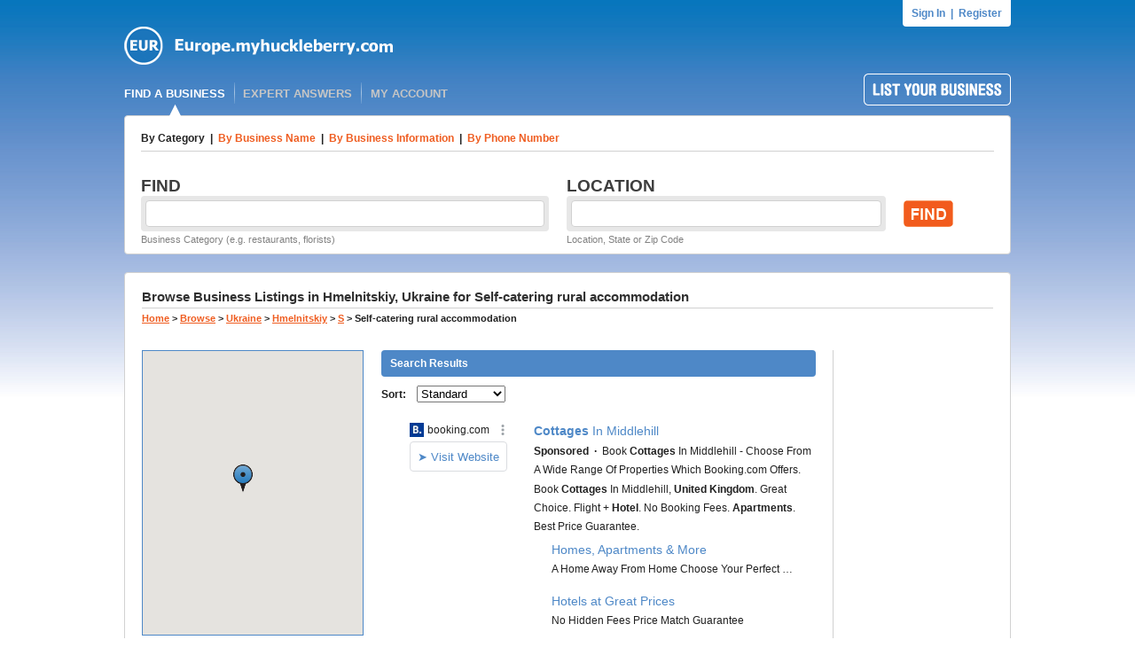

--- FILE ---
content_type: text/html; charset=UTF-8
request_url: https://syndicatedsearch.goog/afs/ads?sjk=59ocwom9TKanR0i1bxjpmw%3D%3D&channel=6107215758&client=pub-1501672992716079&q=Self-catering%20rural%20accommodation%20in%20Hmelnitskiy%2C%20UK&r=m&type=0&oe=UTF-8&ie=UTF-8&fexp=21404%2C17300003%2C17301437%2C17301438%2C17301442%2C17301266%2C72717107&format=n4%7Cn6%7Cn4&ad=n14&nocache=2171768514604301&num=0&output=uds_ads_only&v=3&bsl=10&pac=0&u_his=2&u_tz=0&dt=1768514604357&u_w=1280&u_h=720&biw=1280&bih=720&psw=1280&psh=118&frm=0&uio=---&cont=adblock1%7Cadblock2%7Cadblock3&drt=0&jsid=csa&jsv=855242569&rurl=http%3A%2F%2Feurope.myhuckleberry.com%2FBrowse%2FUkraine%2FHmelnitskiy%2FS%2FSelf_catering-rural-accommodation%2FAll%2FPage-1.aspx
body_size: 12276
content:
<!doctype html><html lang="en"> <head> <style id="ssr-boilerplate">body{-webkit-text-size-adjust:100%; font-family:arial,sans-serif; margin:0;}.div{-webkit-box-flex:0 0; -webkit-flex-shrink:0; flex-shrink:0;max-width:100%;}.span:last-child, .div:last-child{-webkit-box-flex:1 0; -webkit-flex-shrink:1; flex-shrink:1;}.a{text-decoration:none; text-transform:none; color:inherit; display:inline-block;}.span{-webkit-box-flex:0 0; -webkit-flex-shrink:0; flex-shrink:0;display:inline-block; overflow:hidden; text-transform:none;}.img{border:none; max-width:100%; max-height:100%;}.i_{display:-ms-flexbox; display:-webkit-box; display:-webkit-flex; display:flex;-ms-flex-align:start; -webkit-box-align:start; -webkit-align-items:flex-start; align-items:flex-start;box-sizing:border-box; overflow:hidden;}.v_{-webkit-box-flex:1 0; -webkit-flex-shrink:1; flex-shrink:1;}.j_>span:last-child, .j_>div:last-child, .w_, .w_:last-child{-webkit-box-flex:0 0; -webkit-flex-shrink:0; flex-shrink:0;}.l_{-ms-overflow-style:none; scrollbar-width:none;}.l_::-webkit-scrollbar{display:none;}.s_{position:relative; display:inline-block;}.u_{position:absolute; top:0; left:0; height:100%; background-repeat:no-repeat; background-size:auto 100%;}.t_{display:block;}.r_{display:-ms-flexbox; display:-webkit-box; display:-webkit-flex; display:flex;-ms-flex-align:center; -webkit-box-align:center; -webkit-align-items:center; align-items:center;-ms-flex-pack:center; -webkit-box-pack:center; -webkit-justify-content:center; justify-content:center;}.q_{box-sizing:border-box; max-width:100%; max-height:100%; overflow:hidden;display:-ms-flexbox; display:-webkit-box; display:-webkit-flex; display:flex;-ms-flex-align:center; -webkit-box-align:center; -webkit-align-items:center; align-items:center;-ms-flex-pack:center; -webkit-box-pack:center; -webkit-justify-content:center; justify-content:center;}.n_{text-overflow:ellipsis; white-space:nowrap;}.p_{-ms-flex-negative:1; max-width: 100%;}.m_{overflow:hidden;}.o_{white-space:nowrap;}.x_{cursor:pointer;}.y_{display:none; position:absolute; z-index:1;}.k_>div:not(.y_) {display:-webkit-inline-box; display:-moz-inline-box; display:-ms-inline-flexbox; display:-webkit-inline-flex; display:inline-flex; vertical-align:middle;}.k_.topAlign>div{vertical-align:top;}.k_.centerAlign>div{vertical-align:middle;}.k_.bottomAlign>div{vertical-align:bottom;}.k_>span, .k_>a, .k_>img, .k_{display:inline; vertical-align:middle;}.si101:nth-of-type(5n+1) > .si141{border-left: #1f8a70 7px solid;}.rssAttrContainer ~ .si101:nth-of-type(5n+2) > .si141{border-left: #1f8a70 7px solid;}.si101:nth-of-type(5n+3) > .si141{border-left: #bedb39 7px solid;}.rssAttrContainer ~ .si101:nth-of-type(5n+4) > .si141{border-left: #bedb39 7px solid;}.si101:nth-of-type(5n+5) > .si141{border-left: #ffe11a 7px solid;}.rssAttrContainer ~ .si101:nth-of-type(5n+6) > .si141{border-left: #ffe11a 7px solid;}.si101:nth-of-type(5n+2) > .si141{border-left: #fd7400 7px solid;}.rssAttrContainer ~ .si101:nth-of-type(5n+3) > .si141{border-left: #fd7400 7px solid;}.si101:nth-of-type(5n+4) > .si141{border-left: #004358 7px solid;}.rssAttrContainer ~ .si101:nth-of-type(5n+5) > .si141{border-left: #004358 7px solid;}.z_{cursor:pointer;}.si130{display:inline; text-transform:inherit;}.flexAlignStart{-ms-flex-align:start; -webkit-box-align:start; -webkit-align-items:flex-start; align-items:flex-start;}.flexAlignBottom{-ms-flex-align:end; -webkit-box-align:end; -webkit-align-items:flex-end; align-items:flex-end;}.flexAlignCenter{-ms-flex-align:center; -webkit-box-align:center; -webkit-align-items:center; align-items:center;}.flexAlignStretch{-ms-flex-align:stretch; -webkit-box-align:stretch; -webkit-align-items:stretch; align-items:stretch;}.flexJustifyStart{-ms-flex-pack:start; -webkit-box-pack:start; -webkit-justify-content:flex-start; justify-content:flex-start;}.flexJustifyCenter{-ms-flex-pack:center; -webkit-box-pack:center; -webkit-justify-content:center; justify-content:center;}.flexJustifyEnd{-ms-flex-pack:end; -webkit-box-pack:end; -webkit-justify-content:flex-end; justify-content:flex-end;}</style>  <style>.si101{background-color:#ffffff;font-family:Arial,arial,sans-serif;font-size:14px;line-height:20px;padding-bottom:10px;padding-left:4px;padding-right:4px;padding-top:10px;color:#212121;}.si108{margin-top:1px;width:140px;}.si116{height:16px;margin-right:4px;width:16px;}.si31{font-size:12px;color:#212121;width:100%; -ms-flex-negative:1;-webkit-box-flex:1 0; -webkit-flex-shrink:1; flex-shrink:1;}.si31:hover{text-decoration:underline;}.si46{height:100%;}.si40{width:100%; -ms-flex-negative:1;-webkit-box-flex:1 0; -webkit-flex-shrink:1; flex-shrink:1;}.si32{width:100%; -ms-flex-negative:1;-webkit-box-flex:1 0; -webkit-flex-shrink:1; flex-shrink:1;}.si27{font-size:14px;line-height:24px;color:#4e88c7;}.si27:hover{text-decoration:underline;}.si38{height:100%;width:100%; -ms-flex-negative:1;-webkit-box-flex:1 0; -webkit-flex-shrink:1; flex-shrink:1;}.si36{max-width:620px;}.si29{font-size:12px;line-height:20px;max-width:600px;color:#212121;}.si34{margin-left:20px;margin-top:3px;}.si39{height:100%;}.si1{margin-left:2px;color:#70757a;}.si2{padding-left:0px;padding-right:3px;}.si11{color:#70757a;}.si14{margin-left:0px;margin-top:1px;}.si15{font-size:12px;color:#4e88c7;}.si15:hover{text-decoration:underline;}.si18{color:#4e88c7;}.si18:hover{text-decoration:underline;}.si19{color:#70757a;}.si20{font-size:12px;margin-left:2px;color:#70757a;}.si21{border-radius:4px;border:1px solid #DADCE0;font-size:13px;height:100%;line-height:17px;max-height:55px;max-width:117px;margin-top:3px;padding-bottom:4px;padding-left:5px;padding-right:5px;padding-top:5px;color:#4e88c7;width:100%; -ms-flex-negative:1;-webkit-box-flex:1 0; -webkit-flex-shrink:1; flex-shrink:1;}.si21:hover{text-decoration:underline;}.si22{padding-bottom:3px;padding-left:3px;padding-right:3px;padding-top:3px;}.si23{height:15px;width:15px;}.si68{padding-left:1px;}.si69{border-radius:4px;max-width:100px;margin-left:8px;}.si70{padding-bottom:14px;padding-left:20px;padding-right:20px;padding-top:0px;}.si71{font-size:14px;line-height:24px;color:#4e88c7;}.si71:hover{text-decoration:underline;}.si128{background-color:#ebebeb;height:1px;width:100%; -ms-flex-negative:1;-webkit-box-flex:1 0; -webkit-flex-shrink:1; flex-shrink:1;}div>div.si128:last-child{display:none;}.si130{font-weight:700;}.si149{height:18px;padding-left:0px;width:30px;}.si3{font-size:12px;color:#212121;}.si9{font-size:12px;color:#4e88c7;}.si17{font-size:12px;}.si24{color:#212121;}.si25{font-weight:700;font-size:12px;line-height:12px;color:#212121;}.si72{font-size:12px;color:#212121;}.si126{}.y_{font-weight:400;background-color:#ffffff;border:1px solid #dddddd;font-family:sans-serif,arial,sans-serif;font-size:12px;line-height:12px;padding-bottom:5px;padding-left:5px;padding-right:5px;padding-top:5px;color:#666666;}.srLink{}.srLink:hover{text-decoration:underline;}.adBadgeBullet{font-weight:700;padding-left:6px;padding-right:6px;}.si16{padding-left:3px;padding-right:3px;}.sitelinksLeftColumn{padding-right:20px;}.sitelinksRightColumn{padding-left:20px;}.exp-sitelinks-container{padding-top:4px;}.priceExtensionChipsExpandoPriceHyphen{margin-left:5px;}.priceExtensionChipsPrice{margin-left:5px;margin-right:5px;}.promotionExtensionOccasion{font-weight:700;}.promotionExtensionLink{}.promotionExtensionLink:hover{text-decoration:underline;}.si7{padding-bottom:3px;padding-left:6px;padding-right:4px;}.ctdRatingSpacer{width:3px;}</style> <meta content="NOINDEX, NOFOLLOW" name="ROBOTS"> <meta content="telephone=no" name="format-detection"> <meta content="origin" name="referrer"> <title>Ads by Google</title>   </head> <body>  <div id="adBlock">   <div id="ssrad-master" data-csa-needs-processing="1" data-num-ads="1" class="parent_container"><div class="i_ div si135" style="-ms-flex-direction:column; -webkit-box-orient:vertical; -webkit-flex-direction:column; flex-direction:column;-ms-flex-pack:start; -webkit-box-pack:start; -webkit-justify-content:flex-start; justify-content:flex-start;-ms-flex-align:stretch; -webkit-box-align:stretch; -webkit-align-items:stretch; align-items:stretch;" data-ad-container="1"><div id="e1" class="i_ div clicktrackedAd_js si101" style="-ms-flex-direction:row; -webkit-box-orient:horizontal; -webkit-flex-direction:row; flex-direction:row;"><div class="i_ div si108" style="-ms-flex-direction:column; -webkit-box-orient:vertical; -webkit-flex-direction:column; flex-direction:column;-ms-flex-pack:start; -webkit-box-pack:start; -webkit-justify-content:flex-start; justify-content:flex-start;-ms-flex-align:start; -webkit-box-align:start; -webkit-align-items:flex-start; align-items:flex-start;"><div class="i_ div si33" style="-ms-flex-direction:row; -webkit-box-orient:horizontal; -webkit-flex-direction:row; flex-direction:row;-ms-flex-pack:start; -webkit-box-pack:start; -webkit-justify-content:flex-start; justify-content:flex-start;-ms-flex-align:center; -webkit-box-align:center; -webkit-align-items:center; align-items:center;"><a href="https://syndicatedsearch.goog/aclk?sa=L&amp;pf=1&amp;ai=DChsSEwjA7bumxo6SAxXIXkcBHRqIEKgYACICCAEQABoCcXU&amp;co=1&amp;ase=2&amp;gclid=EAIaIQobChMIwO27psaOkgMVyF5HAR0aiBCoEAAYASAAEgLMtfD_BwE&amp;cid=[base64]&amp;cce=2&amp;category=acrcp_v1_32&amp;sig=AOD64_2H1AaFJk_ipTXdX-nw7g2C_NvXyA&amp;q&amp;nis=4&amp;adurl=https://www.booking.com/city/gb/middlehill.en.html?aid%3D2049323;label%3Dmiddlehill-8Zm_5A8PKN4AvfdXVPb98gS722037138938:pl:ta:p1:p2:ac:ap:nes:fi:tikwd-3500001:lp1023640:li:dec:dm;ws%3D%26gad_source%3D5%26gad_campaignid%3D11679615271%26gclid%3DEAIaIQobChMIwO27psaOkgMVyF5HAR0aiBCoEAAYASAAEgLMtfD_BwE" data-nb="11" attributionsrc="" data-set-target="1" target="_top" class="a q_ si116 w_"><img src="https://tpc.googlesyndication.com/simgad/2481002252370882466?sqp=-oaymwEKCCgQKCABUAFYAQ&amp;rs=AOga4qlQCTQGeST4OUVXDJvM1rHhXFjgZw" alt="" loading="lazy" class="img"></a><a class="m_ n_ si31 a" data-lines="1" data-truncate="0" href="https://syndicatedsearch.goog/aclk?sa=L&amp;pf=1&amp;ai=DChsSEwjA7bumxo6SAxXIXkcBHRqIEKgYACICCAEQABoCcXU&amp;co=1&amp;ase=2&amp;gclid=EAIaIQobChMIwO27psaOkgMVyF5HAR0aiBCoEAAYASAAEgLMtfD_BwE&amp;cid=[base64]&amp;cce=2&amp;category=acrcp_v1_32&amp;sig=AOD64_2H1AaFJk_ipTXdX-nw7g2C_NvXyA&amp;q&amp;nis=4&amp;adurl=https://www.booking.com/city/gb/middlehill.en.html?aid%3D2049323;label%3Dmiddlehill-8Zm_5A8PKN4AvfdXVPb98gS722037138938:pl:ta:p1:p2:ac:ap:nes:fi:tikwd-3500001:lp1023640:li:dec:dm;ws%3D%26gad_source%3D5%26gad_campaignid%3D11679615271%26gclid%3DEAIaIQobChMIwO27psaOkgMVyF5HAR0aiBCoEAAYASAAEgLMtfD_BwE" data-nb="1" attributionsrc="" data-set-target="1" target="_top">booking.com</a><div class="i_ div w_" style="-ms-flex-direction:row; -webkit-box-orient:horizontal; -webkit-flex-direction:row; flex-direction:row;-ms-flex-pack:center; -webkit-box-pack:center; -webkit-justify-content:center; justify-content:center;-ms-flex-align:center; -webkit-box-align:center; -webkit-align-items:center; align-items:center;"><a href="https://adssettings.google.com/whythisad?source=afs_3p&amp;reasons=[base64]&amp;hl=en&amp;opi=122715837" data-notrack="true" data-set-target="1" target="_top" class="a q_ si149"><img src="https://www.google.com/images/afs/snowman.png" alt="" loading="lazy" class="img" data-pingback-type="wtac"></a></div></div><div class="i_ div" style="-ms-flex-direction:row; -webkit-box-orient:horizontal; -webkit-flex-direction:row; flex-direction:row;"><div class="i_ div" style="-ms-flex-direction:row; -webkit-box-orient:horizontal; -webkit-flex-direction:row; flex-direction:row;"><a href="https://syndicatedsearch.goog/aclk?sa=L&amp;pf=1&amp;ai=DChsSEwjA7bumxo6SAxXIXkcBHRqIEKgYACICCAEQABoCcXU&amp;co=1&amp;ase=2&amp;gclid=EAIaIQobChMIwO27psaOkgMVyF5HAR0aiBCoEAAYASAAEgLMtfD_BwE&amp;cid=[base64]&amp;cce=2&amp;category=acrcp_v1_32&amp;sig=AOD64_2H1AaFJk_ipTXdX-nw7g2C_NvXyA&amp;q&amp;nis=4&amp;adurl=https://www.booking.com/city/gb/middlehill.en.html?aid%3D2049323;label%3Dmiddlehill-8Zm_5A8PKN4AvfdXVPb98gS722037138938:pl:ta:p1:p2:ac:ap:nes:fi:tikwd-3500001:lp1023640:li:dec:dm;ws%3D%26gad_source%3D5%26gad_campaignid%3D11679615271%26gclid%3DEAIaIQobChMIwO27psaOkgMVyF5HAR0aiBCoEAAYASAAEgLMtfD_BwE" data-nb="8" attributionsrc="" data-set-target="1" target="_top" class="i_ a si21" style="-ms-flex-direction:row; -webkit-box-orient:horizontal; -webkit-flex-direction:row; flex-direction:row;-ms-flex-pack:center; -webkit-box-pack:center; -webkit-justify-content:center; justify-content:center;-ms-flex-align:center; -webkit-box-align:center; -webkit-align-items:center; align-items:center;"><span class="p_ si22 span">➤ Visit Website</span></a></div></div></div><div class="i_ div si46" style="-ms-flex-direction:column; -webkit-box-orient:vertical; -webkit-flex-direction:column; flex-direction:column;"><div class="i_ div si40" style="-ms-flex-direction:row; -webkit-box-orient:horizontal; -webkit-flex-direction:row; flex-direction:row;-ms-flex-pack:start; -webkit-box-pack:start; -webkit-justify-content:flex-start; justify-content:flex-start;-ms-flex-align:stretch; -webkit-box-align:stretch; -webkit-align-items:stretch; align-items:stretch;"><div class="i_ div si32" style="-ms-flex-direction:column; -webkit-box-orient:vertical; -webkit-flex-direction:column; flex-direction:column;-ms-flex-pack:start; -webkit-box-pack:start; -webkit-justify-content:flex-start; justify-content:flex-start;-ms-flex-align:stretch; -webkit-box-align:stretch; -webkit-align-items:stretch; align-items:stretch;"><div class="i_ div si43" style="-ms-flex-direction:column; -webkit-box-orient:vertical; -webkit-flex-direction:column; flex-direction:column;"><a class="p_ si27 a" href="https://syndicatedsearch.goog/aclk?sa=L&amp;pf=1&amp;ai=DChsSEwjA7bumxo6SAxXIXkcBHRqIEKgYACICCAEQABoCcXU&amp;co=1&amp;ase=2&amp;gclid=EAIaIQobChMIwO27psaOkgMVyF5HAR0aiBCoEAAYASAAEgLMtfD_BwE&amp;cid=[base64]&amp;cce=2&amp;category=acrcp_v1_32&amp;sig=AOD64_2H1AaFJk_ipTXdX-nw7g2C_NvXyA&amp;q&amp;nis=4&amp;adurl=https://www.booking.com/city/gb/middlehill.en.html?aid%3D2049323;label%3Dmiddlehill-8Zm_5A8PKN4AvfdXVPb98gS722037138938:pl:ta:p1:p2:ac:ap:nes:fi:tikwd-3500001:lp1023640:li:dec:dm;ws%3D%26gad_source%3D5%26gad_campaignid%3D11679615271%26gclid%3DEAIaIQobChMIwO27psaOkgMVyF5HAR0aiBCoEAAYASAAEgLMtfD_BwE" data-nb="0" attributionsrc="" data-set-target="1" target="_top"><span style='display:inline;text-transform:inherit;' class="si130 span">Cottages</span> In Middlehill</a></div><div class="i_ div si44" style="-ms-flex-direction:row; -webkit-box-orient:horizontal; -webkit-flex-direction:row; flex-direction:row;"><div class="i_ div si38 v_" style="-ms-flex-direction:column; -webkit-box-orient:vertical; -webkit-flex-direction:column; flex-direction:column;"><div class="i_ div si36 k_ " style="-ms-flex-direction:row; -webkit-box-orient:horizontal; -webkit-flex-direction:row; flex-direction:row;"><div class="i_ div si25 w_" style="-ms-flex-direction:row; -webkit-box-orient:horizontal; -webkit-flex-direction:row; flex-direction:row;"><span class="p_  span">Sponsored</span><span class="p_ adBadgeBullet span">·</span></div><span class="p_ si29 span">Book <span style='display:inline;text-transform:inherit;' class="si130 span">Cottages</span> In Middlehill - Choose From A Wide Range Of Properties Which Booking.com 
Offers. Book <span style='display:inline;text-transform:inherit;' class="si130 span">Cottages</span> In Middlehill, <span style='display:inline;text-transform:inherit;' class="si130 span">United Kingdom</span>. Great Choice. Flight + <span style='display:inline;text-transform:inherit;' class="si130 span">Hotel</span>. No Booking Fees. <span style='display:inline;text-transform:inherit;' class="si130 span">Apartments</span>. Best Price Guarantee.</span></div><div class="i_ div exp-sitelinks-container" style="-ms-flex-direction:column; -webkit-box-orient:vertical; -webkit-flex-direction:column; flex-direction:column;"><div class="i_ div si70" style="-ms-flex-direction:column; -webkit-box-orient:vertical; -webkit-flex-direction:column; flex-direction:column;-ms-flex-pack:start; -webkit-box-pack:start; -webkit-justify-content:flex-start; justify-content:flex-start;-ms-flex-align:stretch; -webkit-box-align:stretch; -webkit-align-items:stretch; align-items:stretch;"><a class="m_ n_ si71 a" data-lines="1" data-truncate="0" href="https://syndicatedsearch.goog/aclk?sa=L&amp;pf=1&amp;ai=DChsSEwjA7bumxo6SAxXIXkcBHRqIEKgYACICCAEQARoCcXU&amp;co=1&amp;ase=2&amp;gclid=EAIaIQobChMIwO27psaOkgMVyF5HAR0aiBCoEAAYASABEgKVmvD_BwE&amp;cid=[base64]&amp;cce=2&amp;category=acrcp_v1_32&amp;sig=AOD64_0EUKizdOnVr-ail9Ts5xlktfPEeg&amp;nis=4&amp;adurl=https://www.booking.com/go.html?slc%3Dh1;aid%3D2049323;label%3D-8Zm_5A8PKN4AvfdXVPb98gS722037138938:pl:ta:p1:p2:ac:ap:nes:fi:tikwd-3500001:lp1023640:li:dec:dm;ws%3D%26gad_source%3D5%26gad_campaignid%3D11679615271%26gclid%3DEAIaIQobChMIwO27psaOkgMVyF5HAR0aiBCoEAAYASABEgKVmvD_BwE" data-nb="6" attributionsrc="" data-set-target="1" target="_top">Homes, Apartments &amp; More</a><span data-lines="1" data-truncate="0" class="m_ n_ si72 span">A Home Away From Home Choose Your Perfect Stay</span></div><div class="i_ div si70" style="-ms-flex-direction:column; -webkit-box-orient:vertical; -webkit-flex-direction:column; flex-direction:column;-ms-flex-pack:start; -webkit-box-pack:start; -webkit-justify-content:flex-start; justify-content:flex-start;-ms-flex-align:stretch; -webkit-box-align:stretch; -webkit-align-items:stretch; align-items:stretch;"><a class="m_ n_ si71 a" data-lines="1" data-truncate="0" href="https://syndicatedsearch.goog/aclk?sa=L&amp;pf=1&amp;ai=DChsSEwjA7bumxo6SAxXIXkcBHRqIEKgYACICCAEQAhoCcXU&amp;co=1&amp;ase=2&amp;gclid=EAIaIQobChMIwO27psaOkgMVyF5HAR0aiBCoEAAYASACEgJmN_D_BwE&amp;cid=[base64]&amp;cce=2&amp;category=acrcp_v1_32&amp;sig=AOD64_25L6-9tpCUkse24ck1Pso8202Uow&amp;nis=4&amp;adurl=https://www.booking.com/go.html?slc%3Dgp;aid%3D2049323;label%3D-8Zm_5A8PKN4AvfdXVPb98gS722037138938:pl:ta:p1:p2:ac:ap:nes:fi:tikwd-3500001:lp1023640:li:dec:dm;ws%3D%26gad_source%3D5%26gad_campaignid%3D11679615271%26gclid%3DEAIaIQobChMIwO27psaOkgMVyF5HAR0aiBCoEAAYASACEgJmN_D_BwE" data-nb="6" attributionsrc="" data-set-target="1" target="_top">Hotels at Great Prices</a><span data-lines="1" data-truncate="0" class="m_ n_ si72 span">No Hidden Fees Price Match Guarantee</span></div><div class="i_ div si70" style="-ms-flex-direction:column; -webkit-box-orient:vertical; -webkit-flex-direction:column; flex-direction:column;-ms-flex-pack:start; -webkit-box-pack:start; -webkit-justify-content:flex-start; justify-content:flex-start;-ms-flex-align:stretch; -webkit-box-align:stretch; -webkit-align-items:stretch; align-items:stretch;"><a class="m_ n_ si71 a" data-lines="1" data-truncate="0" href="https://syndicatedsearch.goog/aclk?sa=L&amp;pf=1&amp;ai=DChsSEwjA7bumxo6SAxXIXkcBHRqIEKgYACICCAEQAxoCcXU&amp;co=1&amp;ase=2&amp;gclid=EAIaIQobChMIwO27psaOkgMVyF5HAR0aiBCoEAAYASADEgIpf_D_BwE&amp;cid=[base64]&amp;cce=2&amp;category=acrcp_v1_32&amp;sig=AOD64_1cKuemfEEFtvoNBDcQybLhiA_REw&amp;nis=4&amp;adurl=https://www.booking.com/go.html?slc%3Dbn;aid%3D2049323;label%3D-8Zm_5A8PKN4AvfdXVPb98gS722037138938:pl:ta:p1:p2:ac:ap:nes:fi:tikwd-3500001:lp1023640:li:dec:dm;ws%3D%26gad_source%3D5%26gad_campaignid%3D11679615271%26gclid%3DEAIaIQobChMIwO27psaOkgMVyF5HAR0aiBCoEAAYASADEgIpf_D_BwE" data-nb="6" attributionsrc="" data-set-target="1" target="_top">Book Now</a><span data-lines="1" data-truncate="0" class="m_ n_ si72 span">Quick, Simple, Easy to Use No Reservation Costs. Great rates</span></div><div class="i_ div si70" style="-ms-flex-direction:column; -webkit-box-orient:vertical; -webkit-flex-direction:column; flex-direction:column;-ms-flex-pack:start; -webkit-box-pack:start; -webkit-justify-content:flex-start; justify-content:flex-start;-ms-flex-align:stretch; -webkit-box-align:stretch; -webkit-align-items:stretch; align-items:stretch;"><a class="m_ n_ si71 a" data-lines="1" data-truncate="0" href="https://syndicatedsearch.goog/aclk?sa=L&amp;pf=1&amp;ai=DChsSEwjA7bumxo6SAxXIXkcBHRqIEKgYACICCAEQBBoCcXU&amp;co=1&amp;ase=2&amp;gclid=EAIaIQobChMIwO27psaOkgMVyF5HAR0aiBCoEAAYASAEEgKYV_D_BwE&amp;cid=[base64]&amp;cce=2&amp;category=acrcp_v1_32&amp;sig=AOD64_0KjzZFUjhWVUG83FCxP-136xoWwA&amp;nis=4&amp;adurl=https://www.booking.com/flights/index.html?slc%3D1f;aid%3D2049323;label%3D-8Zm_5A8PKN4AvfdXVPb98gS722037138938:pl:ta:p1:p2:ac:ap:nes:fi:tikwd-3500001:lp1023640:li:dec:dm;ws%3D%26gad_source%3D5%26gad_campaignid%3D11679615271%26gclid%3DEAIaIQobChMIwO27psaOkgMVyF5HAR0aiBCoEAAYASAEEgKYV_D_BwE" data-nb="6" attributionsrc="" data-set-target="1" target="_top">Find the Perfect Flight</a><span data-lines="1" data-truncate="0" class="m_ n_ si72 span">Easily Compare Flight Options All in One Place</span></div></div></div></div></div></div></div></div><div class="i_ div si128" style="-ms-flex-direction:row; -webkit-box-orient:horizontal; -webkit-flex-direction:row; flex-direction:row;"></div></div></div> </div> <div id="ssrab" style="display:none;"><!--leader-content--></div> <script nonce="ldNTuHzWjGVX1Njp_hMdZw">window.AFS_AD_REQUEST_RETURN_TIME_ = Date.now();window.IS_GOOGLE_AFS_IFRAME_ = true;(function(){window.ad_json={"caps":[{"n":"queryId","v":"LGRpacCnOsi9nboPmpDCwAo"}],"bg":{"i":"https://www.google.com/js/bg/V88ImSDOg1b-Ey3nzkrV4W67KqFgqGqLOhz7XlMESLs.js","p":"XcnnG5xZJEc90+JBGJlJ+p3hjZr2aX/7Mjofo9rnQgz22rmHE1C87lVutHj36B2XVJHG1f0mtPke5YUz2lXG4ZpcQuTxZ/15g6zRVgt499rctnaTdCrye3y802gGf6zr9O5wfX4WcQ8Fx3YVPkLE5RBR7TOWoqH7qHk0ET6voIOQtio1PgC8EG90/5Ax+aITzJx+T1koQVCfktuwYFzVI2MLQHXjkKUZm2DQwk8X8W9ANXwBwKw/SjWTo4LrIJXo/tnky7nrIXPutoMY4bsTdCALmw6g1F0+c4ieGndmZzDNP9M6KTuqGRdaiTV0uCbKb0LyqONIHBzltnIrizVN9JSdGqTQrrr4vKKmsm3nrO+McnvKPH1Yfw6NH7Zq+PLeBfgYDM0FgPC8Uj5acBlziZTZ/vgTURRSQ7KXfRL9U9C9pO9bF8WUJPOOwGbX3ekY1iQK9WSIxbvAkTvMDGYxOi2vvuw5nQtUnRwqZnDJ6PZvvCqS3J3rvkASG+HIG3E3w2jtAigBHzMTsaHoLgBN3S53wHwTjqac/Koi/uYfckFVqVVg/gEJ24oYs0kCh6n3WQD1kRATz0/fa9r61p7J36kEuXX6r2Q4kOLOtLJKq5EFt/5ji0PmrejPKXjAWmbkHLfrQhxiByBzN7BSGj75Ub4iBuWeQ+jrhMQQuxgXLpvI058pp/a3Oq44jFlLkuog+UWPMIjGl0okQm7af3qh3c1cnu9aFMS5/6vBj+vTXB5buzvw1WUjq3jqRTJjAB/FpxPiXBdZ53vvVvK5lpiyuRw5tn9nnFL49HG21H7wZMkc7SnV5GLonClNMZ9C1mK/Ym5KIBb+EEoa6xbDK+zRhhTHB7aFW94CSmIeBPpXKPbeRO77I4hp3gAWWtA3WZLyBLl2NWX1gePEYVi5l4NBZj/bwQFBTqPizWcHlP4/BI1NnXI/2FiGSMJ9N/20PCMbkHiniwi+4KVc5EXWUtZ0YGdKJinAfsWGXCywLtYb+K11DxP2b+C2g791bS24wFq7dvDX1i/oCfI6YVp7SsOs/RpH07gMPPGlQm/eZDoVTGzRCSyuE/mB66vW5DbLA+dQb+RaJktXcju7YXltLGCwCpY20MZh+6tDwdgBN9BM2+cwwwtEmtAlfCfiiJmsyWKbHOoMm1aGtbR5nhdc6stOpnwwoJLjsnbky+qZNRrSMERR78ab8oOJU4Srxrdm9CV17vovFPrlw2K487SibvGEPfQja5YTONYoRNuXEf/oYh2IZ0yld+Ql5mFLIlRNVxIltPs+kYaE98GpRICeCyTBRJ9eLYl1JBcpkM3Fbxq0azgrobGyHsloPP4wboqnpH839J6NA2pcE40GQhGyeAT9T9CEdU3cREBXMA6ggb+WX2ZYwJQ70Ifi4xpyIE+sBxTzsVBA4csF7UKigz1i6zkPF/[base64]/l92lbQY3stQLjW9JMRPqVMsTbwv7T5B4o8widJJd7BjMX8RUhGu8WjCI8FEUUYPKpEAbUbIqLqvcXbqVlci5RoiuV8v8miLco+CH1oUEQzgCPS2NtIX/rFy21c+yfy+crAKPRUfAggylqKTT2XKRxb+NvioFMC61sw4LAO9/Nyhdqb5jV0w5rkcUxS4cvnTEFjxT8IaxBd27aaCryt6p4MiyofnKQFKqAk7gt2cHwWfEK8Esub1c8bEkrd4KrcVGYgVwovmH/dfzrMsCB5gXd59Im8H3o1J88cjZHFA8cWu+bUwoEgGH6Vz57+8A/lXOx8PPl5vKLMu86aJoLAfBgZdXhTGw1ZGYEHu3hsNIyir1/i3u6PhBTK03QvSKElaEbpBjjfovjNjotcLLOCruNC1z4Dary7WO8uD7GYRe0odwCVyXDuBwT/wAfg6UMg5ZCI0E4bIkAfY4Cgdsk62BZQnObQOgIwA+TvB/C1Oge42T1pi217gxdcoANMoOXZViKm/UnVv+KA6VJe01M9Zxl4KFYK3qIcdFhq2ong5Q97Kk7/IvEaZOd931czd53PmkGe2V1RRgqewegMHAqTQ7Dr1V9BQsaZff9jLUrOJ8YxlOcn+hmmq9vuDkWeTuK1Z3GIvDNVlTv6hT8izvPNAZaqSoW2j7v9Rm9WaaIJjvp8bOcOs0KulaANxZS/phLlmgQPnPQzzvBu8LrbJDzOUpxuVIKDXVKPijjKb0Y1CoWP2kpebOdOEaxqdE/pDHcqIaB+NRCK/ogSMPDEvLTCEeHqJFFn/5/Ta67K+ecVbEJsYfSQjQh3Hf73yX/[base64]/vTL/mpuHAOUpD5r/FokLXaOq4z8ugl67Etn0h0pQeRGMBgVFja1QO9J6FyHGHpfwyGfbs04dgkMB03GE77Q3qnLBcsgAzGfDQFl2paIQq5lLTRHob0QMzpruqDKf/gt/q1fG8mhh41yTmPYSULlE52jJvoKRK+bYObxYF3I/KzETZ7GoQ0VQ1ICACKK1lbyXqm/k+MQS/cFD3p+w30o8RDJwcAO+bBkBcdqzSfHGOeQ6Qye05IF/IaCxiMBMbViErBJ6hF1WjpIR/d6mcTZNUlqxYjbcUChsppiLk/ftoCiM2CwWYPVqs1PlEMcivGC+C+tpjUXt7EH4d0BGvlwyixYfk9m+c8b1L/T4lmNGTldzBXgSL7nFtwLjxuhbX3uoYTIrea8r3xTLfmGFewXdr+CSO1547+qzPxiHfFoLgj0dmlbqio9k7JhK2ocheEtVXIT6Y6ckngoKVee1YiGhhJPLq0jzdZSzhYNXtZpa9PyjkOu2rlncnkGZ9bg1gGdr7rl1OsfAslvPvr1yU/eTQ/LUIGwZuozOF6G1gRqbK+gbvpfko1s/uus74V+7sg9CRiVwOF9k1QjaFyQIY7GfM1DIvnqZEIgswgbMCMavrbTpTcP5qB+RIzulwOtlCly+C70/xog4exFAy5I/YkiITy24OF7Qg6GEbwlxbyprNzX8uIJQkZL0DLOpGDsfAjwS/N26SoqeTHdY+RPMpXQMxtmAT58tCS9eyg6ksv8kC+2zseCMZk5TFsgnHmEeXSdikFG/ollRYIl63l+FVwI+htW7HpC+gHRrKs3NRdXTcIGZ9z5jM5fYQdyxTw8ck8Phk8u7rn4Eqfp5JJRksuOF0pN25W9hDIfRwTcJybJqeKeOdHKcf9jPD9LrliwdudzEct2SharlvhVa5bIhO0LcFHVHRpoxMzsBHOwDIiNkmKkHpmqOhZmQeiBFt5/LpFmgc0GYycynn6BVj2U+FYdLCBfpWZC3O+e+fj/ce+2pbvYh0TvBszSXIIBQoo3lipg0WmI+ionRTVqtdSCRHytZi+FCjKbh4uvgdAWtSj1r22kOE/ey+hGKsvQVH146zw079nsXvts7YkcgqEKHPE+C7nifrgP08IeBXZ5JuNTgtSrNU9NICCFpqoYw+7/b1vLFUs+1AYsbFySswklh1O4EwjbXQB0TcB29UG3oAOmKojRx1Sqe7E4KbEWTOfA9bhjnguJhstVAoHOzku2M1jRDNkOVp3g2lUgyylf0Mh7mdgPSstk/Fo6jR7IUsJG8c7R/e40NOpqluGH6nlzvdXrP61vapnnHfkyQ/jgfoa+GBmWajCMIXhRqU1qEJGjMK/GS9FdO7TBEWvTWM5lfJj8bOPmcSUdUgjyNTv90VC5gDiHZSmw72pMBf3K9kVdVVqE4eQRWIEn4wu2zN37VX6xNLucx3mrz5htRivmcW8hqS/[base64]/7MgBOgdpKOLt93MyoOn4c1cveEfVhfGP7bYhTTt/F6e9mWiiIqAKQf5HIfCetlI40lrJLPt5KZJGkdwl/AtVemdT6CKNnmwbmlvXzCJkgimJrTuzp4ANWJLVtjhB3gwbxyAGGc7j037wiHzWybyg9najLsKh+gvlq4epwreCraBEh3s2vP+Lp950pPWU8w67ge/SuVmZkranKZR8YHOqgnyXWxspYY5MtnQz2lk1D2NwddCDDpdMx5ROvhlH6Vu6mLJ6GoVnsu6fh2VJLTEoNFMTmWWx+OcPPgr+IUmTlFiQ/srCYUZXXSXN+CIyd7hPm+QJ1j9Z9wQiZGoiQPu+0nEQ/xJQl5JuiIAMWedyUjHqcs7YLe0cjEEWW+OI/o386p7CKpQpY1MxUV4U1c+wkXu34QLFQIbCye49ACPMmBiiZfengPQIOhb70OKtxOtV4YUSduIpptkiqEdwoPtr4YWGEbmuoy9c/FRAsET+SUKlEd33V9CF5nAUsfWI4BjDK+onwUgOitmYNna1WrGYhMSpy1z6r5/F5jNutb/4N0lUlhd0mL4iBNlNOgiTRhN7eARtmcsuW13Bhtz2k7fMrrkRce5DyPdCABaF2VcPlgk2rFD3UEEYHBk1qb8Vj2fBSTmAlukZl/[base64]/FUwqWCzsYq4E+pmxfzOohZxDQtxGSexcylt4zSeFHoq9oYwQ9QG+dMtIWI3ELEV8/1JVcmIM05Mjld8NuOrinqkJ2qNLKo1YMzyCBJgwujrggZCzWXWfprbuNmMpoJU9r8vTlu3n0J1pVQ4URU0+DN7Hv4m4CN4Uo9fHAoJ4thZtKcYsL34kIH6SjyL/Ocs8u8E7bTRoB4F5eYBXHzX6ikWf559i7/m2IXzaSVYrRJYtG3wmNCukt5H/YXHFtXUoAfXBmxcvlCaPsMwn5pkGgJqirFnd7tLp2NU8T8XODFY3mn4sEs/+tW6P2Xr11l9Mx0l9Cf/1jGUMVVPGlSBg7Zmh4O/WD3oUUQge1MAygvTAVdvD4NjwEYifEtTJqCSWOvjosk03DM6eO3EGD8CSiX50TwZJWEaHkYF2hEOiDAOzSkNV4KRWcPxO5TBIYdWpYF8ZHz9tgJCWIfK4TwOKLeV+PvzeIr+ARgO4x3GF61+dIsTz0HBsYeg20RH5CFjkOChB/7T7n61M+8qkgg0QAHqztJuy4IhPrDrqR+ZolduI8HqK997xEjq2tBr931rvFSJx181cb+QhI4D1kw/RuPahZc1We9GGh5eO4xi+Oq6dDFc5CJCQu8mRVhjh8eO7ZpkvBoJt3guwE9O3zbTCRT53dO64XIx5GEMofH36ycyAFsnKlm533UkXxpStzN2xAgrVFV97qDZvgllPBoNLDMMR5oHDY4inKG7ZQVdZMN0eLTK22OqpOmbZ6R9/fSB9DbmexQYRhd7842tuCrRUcljQJXTgXrYnEMdvprB8KPBCwIVhsrutHM2wvLG8rK2X5JlhPs4/AYUTCoOgFRKtDQF6BzbT9lvVrla4NZityO9XzjOQUkagvCZf2DMyCgS7oVrf+4sIXo6zBq1ZRxuKSHt8LbbrsFDFWNnS4efFLJys/YAYeX2qRyLhb+wrranQ7FdoFme3dPx/pQaPorwHUXP05TZzvDkqk2E1bV/8POBlS7d7M6+I1SkiOcHomAMp3z9nLBVhMBZEQwCVD/rmVlYXgIEWsqlXnykNIOdeGwjyhOg5vc9/ruoU0d5DsvPGXSlb8z9dWjFMulYIEJxj4YECDB3QLuZ4/xNzgQ2GB8vTmS47gMkMalBVtR2XvOlNhAmng4ZtoFjQwSEwFWNhyTas7XPh71918Fyp3cVrG0yXnMIV90q8hR/UZiymusqBhvxTMv+GHl291Qw5pEZdSkfh25nFvmcbmIVjNP5u+quqTF5scMh44I2fVwZy0ubLwlqfuFLWlCb0wHX5JHhHq8BkkB7nJPvm4/l5KeKhwBEhT7NLkGcUmK8BlbWOJxHrnS1CW3HP+cynh9HZRtDcmJ2aMDRdphlAqL/ZqlcjfwuGixYOCW62tYCGE8p/qxCY3dMom98i9l9UZtIPcNHV9FEVAMDG8YRo4lM+rK0MLTUQAEk9p100eapZ2n9jdfrIenEd1yaEceG6VEYw+CxBWuClzgsWH/zYetcNChFMKVcLiF/8o2IAM4QxBKYcYonFijLDlGvVi500yBm4XZTyMxdYPA0Kyl2/pin1skkwD9X/qqklMtJrOX0kyX7Ktl0wDLaifNbm/xfss5n0Bizm46yr10FN+GVSuzU4IW2D5E2gOjLVvwKjqokDp1li7ETMqDQA5gyUdKcRAy1gSs6eA+q6WzCFPq3yy5VopuJAm5c8Zuau2/DA3u1QzOZdYbTPK7uOUVModugTDr769bUXnkPGLG8pg2HbZwACbgGgaFkBHo4w5kNBdK6Gm++o6WErNr2h8dCaHtDtBmQheCBoZgIOpUWluocBuvBFfYC2xo79/DVfcEj/AUokyabEHJndvoeq0uBXB9EJ8qapZ+ZMd1uU2CfzDdDUsP/UtNKoTMoCIW2bQOQf+Xjan0X+3KzPjVyuGwuXnr/p7g9zkIClz4Wa3PUBNa2t5bivlPBD7VVKp4cy4DmfbEUyHHJU7m/r3uiGD3YNnl8u+xmPxhmNc1QhV1mTM7uqUsL2HRfPK/BiokUywnWswAkJfh7aCpMnr/xaK4QdZKw9SjBh8kRnL5ls/kaN8yebPK8F73inCQj67aLxH4tfNbUvYetVe66Ru1FL1YKfgNb9V14zkOYK8WRiAArAyMiC/HjahYurO4gVsHSNVxWxaVzGI8mUoruzng0TyWu0EtZTJjDMdyZ9cJN+/zMfZqFde3pxdBIVaTxn/n9AU1DA8F15+3ge+rjDqmdY/lliOmdSviuhvNxcPiyXYyduj5tJzIiveVkyTsOI4TBD56HPVcKnatOlbI8bNnemRziBNBd++O45itPYtu6URomsjtv/mDlsyU+laim8Cuys+Pb4GOrqIw/i2x2P80ONrQBUa0eEbbWwA3IMQ6hSxRfi/9NB/8PJhS1Z3d/49tzCRdN1Cjut1fY5KEApwTG9RbU+schQaAkC/6sWfnYjEi0qAS5y4yN3HY+YwP2MryDA99ZNmq3sjmtmRmj0P9/J4ZadLWH4y/4NJSvp3moA07b+HmhB/gTkJ1Lx8agOB0mC4g4ydU0fkVEtL/rTdQ6tFWoMS2/epHGbmkvuZ19C/gfb1EJBYC2QtAD9Z6gUaLoMPufgS7ibRHfe5/o+bIx/LurhR8eHxvVgjjGHXnS61qt7IAmAvQj+m8wsKd6787hn7snTB0g3v5vrYmYEbWtGU5i4gAcyDFH6XMV3XrS+ThtRU4YMmDoC+Sf+sahY2Vgq762wGxdD2eRmMXgmubUnYvMiie207HOwqopeSPTvi2SF4No/6RFVkZa4MgZdVsZ5aTM9ml21wPYMCLJGWCsi3zcc8zekJTopnwZ1gkI6HEHXkqtFVKY2tYH39VF+7Lo/[base64]/wFD2+W2/vcujnipVsMVwsrLUTkiwCxjS1Rsvt2hyU8N24Hn6CbvnYxaRzAkegg55ZLXNMLCiNI5kfHp+VplV9BpYLYtbGohVK/1GuF7zyRUf4wztIRgkOlHiU4GPHHwt0SJWgQsdL3QKQvcCKEksH3ZvGc6TaaKUrlbtbcFpdM/EX2XpiwbGmYeqwAImIxy9/QkKcjlvIB6VfB2bse3kYLechGnNCmSJSSXJzctnG1pCw9C8Yz9zkgo4W3fOvToMJ2UmsTPIPDZ5oYOY9SEfs7wpkE2om2QaQMv/[base64]/2he7yNSmTsFwwzYkWs2XzPCcNgs4HUhLskHg+IwY5eeMF/sxXI03VB5Ozr8gnzO67izaTtxnwz2Yer5E5GODMjvxoCgUMDdlGBbwXsyiB5d7bOCVC2KqIzKtFW1AgkCKNDKrC4p8zuEuubofVKE/yNY8E0Y302uoejC4T2L1TjUI9Rraw8Yq/iHGmjWCrDL99Z7l2DKXygWoeHUDhldKTSzyU3eIWZzWa/It29CbgZbsvbKqsym3D688dDfC3kMJZKKmzbaTGgB6vZTATjZQg2juxuwFPsk1A73Yg1Nv3E5zlmwHBG9yvA1beCKhGUMJgO93CdIxcdvVVaZfrFgIpJDqJUWVa2806zShCpvuDhoMFOAyMK5OJXsf4zrDrGtfustjCwG/QJ+eOHjMzl7l4L4y9uwohsx5UyQiN+jUJf6VIgwOyuiRVo4NRjCKUTb22Q9jb5NOq/h1UWBHECv6l0XCSG/fmJrku/Oo59AbHhU3XftKCsk7pZ4zaxPjyL1t5uKmGQLbQDFb5BXdAhH0L36dZS+kgd2p2V1pESYpS7l4n4v1NCtJAyEyjTsuKM23c3I3H8/DCaZUCw94rhYTq0vcyZEeuYyyyAtvrENMdj9nOG0UWkD/13U/bnQ+mAyWmRLXAAJtakA5WmD/5XMg8IihRGeRVBneAp85KCweIuC/9uufUv7GthTtTYpnP2QqCV6dSnFajWqvKlz4Vjk5UfFN9VQywnwKaRvfaNVVjpr9TmYIBMlVAXbuK/+lHD8PBVbC5d7u3BkjACka2HVBxKR2qHWxOMZ8gD2zBYHykJ1vsvbYiz55CJ54FjnGGaCUuQLSt+JS7VWTuuBCdEQ//9j6OVtLpwo77Ooquk7cZ1WKFp9GDfH9los8e/LGpYMtdyVQ6HdB4TYRWo/X3wqraog044lwmSKGTCM3koiRUZ11CTLF50dVcazih53RYYQumWZIWFifkQpWYYuKu3rgGfWrpMjGaKSH7GXgYSKoOXlO3MkzZ1tzMQck1q/AkO1XQbJ3gK9VpT0Lqpq/w6oNOuudjii49h7nYSmTYODoSPb/LNkT6iCpK2K8cVQl1P5gP4biQcw22ui80U7ETTP8JLSeURWB7Oib9Vpb6MAEx5sv5F4dLK0YBx+QJpwpekts8vvNhvYZYiumWN2BK9GAbgfrS6cqIreF8PeIQTyfv7z1Qz/XNQuSUEptLGuR+MSgUKJN1vJWYQGXg6BYcpVUeTlB/GM+h0Cps0iPW9igrGHwo3hkO/bcPXVmmiC3tCJ7SeDN6jzEKfkIFjbyPVTFfgynLlBrNxY9fffknFPK6Vo61rsVjkpFBIgtpkldFtP5Cw9NUwTYDGnrMeHQHwsvoG4PgX2SOBwZg1d+Gnm1sH/OaBtcVZ3qXOve8ZJWZkxdAYJ5aiOT97WSRXlEtLM4a4XDbNIEjoq4Zi65dGxpuO+4HCETMvv5LkiTR8WOl37vhaZ9lAZGjnd8C215KNyvZTwGmiBwrmDLnkzGo2x5rBZu5CS/Lku3wOFvDA9Qkr0/Nv33JrMBl37Mq4sOQtUmW/1HXW1jSa0oShOzyVjS+wK35wUsqnzjxRemzHWtvDN1PvpKAHhuudtgL1MykiYGC8IBbtc5guFcpS1Lqf0rX/a1FizulFEjwCkmRlAxo3fGhC9dHPhuiXBzZSB21vpmjiSZRga1stQrkNVfxfhlqR2SHVn+pV8+G4EMBtVRZq0QMDNfGxEJdzphiEYeFH1APwN31IGY2vIG+xrwR+pTjD7WVKrbR9Ibx80dnuQ\u003d"},"gd":{"ff":{"fd":"swap","eiell":true,"pcsbs":"44","pcsbp":"8","esb":true},"cd":{"pid":"pub-1501672992716079","eawp":"partner-pub-1501672992716079","qi":"LGRpacCnOsi9nboPmpDCwAo"},"pc":{},"dc":{"d":true}}};})();</script> <script src="/adsense/search/async-ads.js?pac=0" type="text/javascript" nonce="ldNTuHzWjGVX1Njp_hMdZw"></script>  </body> </html>